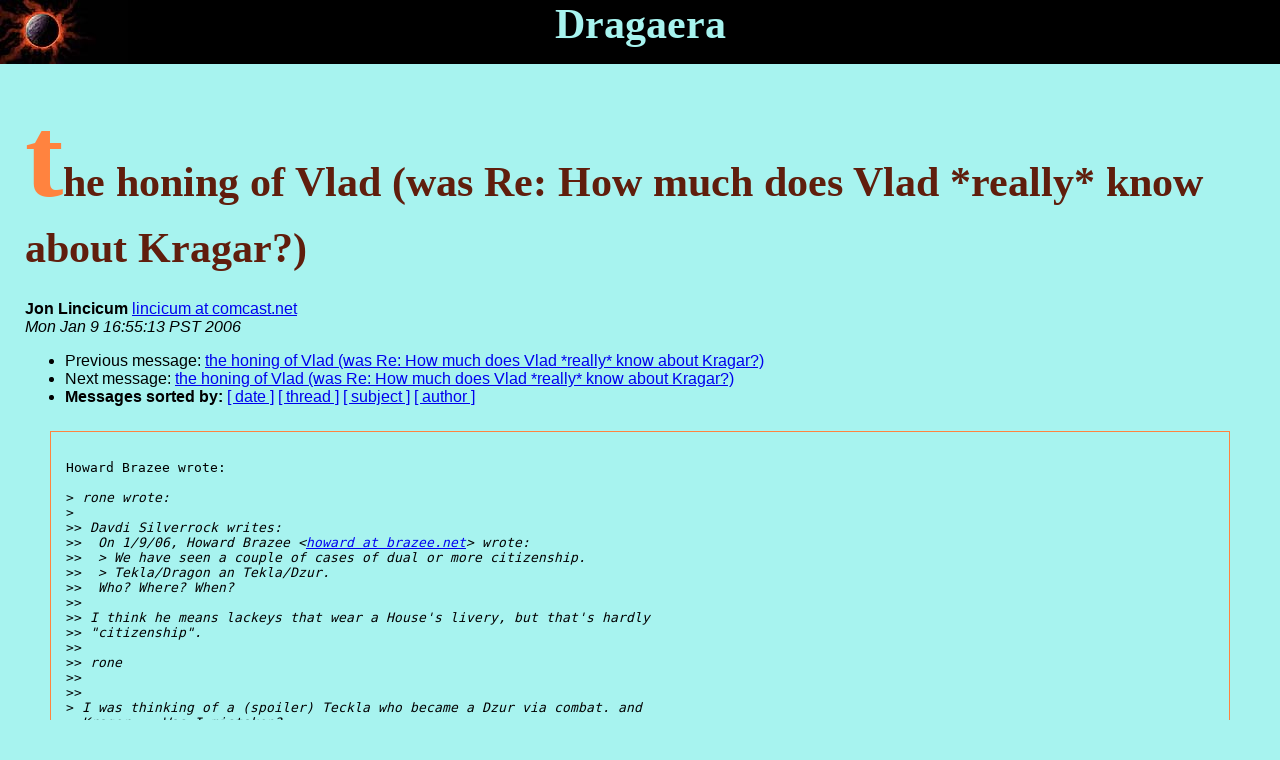

--- FILE ---
content_type: text/html
request_url: http://dragaera.info/mailinglists/dragaera/archive/2006q1/019031.html
body_size: 1785
content:
<!DOCTYPE HTML PUBLIC "-//W3C//DTD HTML 3.2//EN">
<HTML>
 <HEAD>
   <TITLE>Dragaera: the honing of Vlad (was Re: How much does Vlad *really* know about Kragar?)
   </TITLE>
   <!-- $Id: article.html 715 2006-09-04 03:06:25Z ddbwebsvn $ -->
   <LINK REL="Index" HREF="index.html" >
   <LINK REL="made" HREF="mailto:dragaera%40dragaera.info?Subject=the%20honing%20of%20Vlad%20%28was%20Re%3A%20How%20much%20does%20Vlad%20%2Areally%2A%20know%0A%20about%20Kragar%3F%29;In-Reply-To=43C2FB93.2080104%40brazee.net">
   <META NAME="robots" CONTENT="index,nofollow">
   <LINK REL="stylesheet" type="text/css" href="../liststyle.css" />
   <LINK REL="shortcut icon" href="/images/listfavicon.ico" />
   <META http-equiv="Content-Type" content="text/html; charset=us-ascii">
   <LINK REL="Previous"  HREF="019030.html">
   <LINK REL="Next"  HREF="019035.html">
 </HEAD>
 <BODY>
   <DIV ID="wholepage">
     <DIV ID="artlisthead">Dragaera</DIV>
     <DIV ID="pagebody">
       <H1 ID="arthead">the honing of Vlad (was Re: How much does Vlad *really* know about Kragar?)</H1>
	<DIV ID="artsend">
	  <DIV ID="artsender"><SPAN CLASS="artauthname">Jon Lincicum</SPAN>
	  <A HREF="mailto:dragaera%40dragaera.info?Subject=the%20honing%20of%20Vlad%20%28was%20Re%3A%20How%20much%20does%20Vlad%20%2Areally%2A%20know%0A%20about%20Kragar%3F%29;In-Reply-To=43C2FB93.2080104%40brazee.net"
	     TITLE="the honing of Vlad (was Re: How much does Vlad *really* know about Kragar?)" class="artauthmailto">lincicum at comcast.net
	     </A></DIV> 
	  <DIV ID="artsendtime"><SPAN CLASS="artdatestr">Mon Jan  9 16:55:13 PST 2006</SPAN></DIV>
	</DIV>
	<DIV ID="artprenav">
	  <DIV class="artnav"><UL CLASS="artnav">
	      <LI>Previous message: <A HREF="019030.html">the honing of Vlad (was Re: How much does Vlad *really* know	about Kragar?)
</A></li>
	      <LI>Next message: <A HREF="019035.html">the honing of Vlad (was Re: How much does Vlad *really* know	about Kragar?)
</A></li>
	       <LI> <SPAN CLASS="artnavhd">Messages sorted by:</SPAN> 
		    <a href="date.html#19031">[ date ]</a>
		    <a href="thread.html#19031">[ thread ]</a>
		    <a href="subject.html#19031">[ subject ]</a>
		    <a href="author.html#19031">[ author ]</a>
	       </LI>
	     </UL></DIV>
	</DIV>
	<HR ID="artabove">  
	<DIV ID="artbody">
    <!--beginarticle-->
            <PRE>Howard Brazee wrote:

&gt;<i> rone wrote:
</I>&gt;<i>
</I>&gt;&gt;<i> Davdi Silverrock writes:
</I>&gt;&gt;<i>  On 1/9/06, Howard Brazee &lt;<A HREF="http://dragaera.info/mailinglists/listinfo/dragaera">howard at brazee.net</A>&gt; wrote:
</I>&gt;&gt;<i>  &gt; We have seen a couple of cases of dual or more citizenship.
</I>&gt;&gt;<i>  &gt; Tekla/Dragon an Tekla/Dzur.
</I>&gt;&gt;<i>  Who? Where? When?
</I>&gt;&gt;<i>
</I>&gt;&gt;<i> I think he means lackeys that wear a House's livery, but that's hardly
</I>&gt;&gt;<i> &quot;citizenship&quot;.
</I>&gt;&gt;<i>  
</I>&gt;&gt;<i> rone
</I>&gt;&gt;<i>  
</I>&gt;&gt;<i>
</I>&gt;<i> I was thinking of a (spoiler) Teckla who became a Dzur via combat. and 
</I>&gt;<i> Krager.   Was I mistaken?
</I>
Mellar: A half-breed with Jhereg on one side and Dzur/Dragon on the other.

Kragar: A full-breed Dragon (so far as we know, see Davdi's theory about 
how he might be a crossbreed) who was kicked out of the house.

At no point did either of these have &quot;dual&quot; citizenship. Mellar wasn't 
allowed to join any of the houses of his ancestry (except the Jhereg) 
due to the fact of his mutt genetics, and Kragar was kicked out of the 
Dragons (he says) for incompetence, meaning he had to join the Jhereg, 
or be *without* a house at all.

I suppose the only person who might count for &quot;dual&quot; citizenship is 
Sethra Lavode, (Dragon/Dzur) but nobody is really sure what house she 
comes from, originally, and she doesn't even get invited to parties 
(except Morrolan's). And besides, Sethra is the exception for just about 
any and every rule you can think of.

Majikjon



</PRE>


    <!--endarticle-->
	</DIV>
	<HR ID="artbelow">
	<DIV ID="artpostnav">
	  <DIV class="artnav"><UL CLASS="artnav">
	      <LI>Previous message: <A HREF="019030.html">the honing of Vlad (was Re: How much does Vlad *really* know	about Kragar?)
</A></li>
	      <LI>Next message: <A HREF="019035.html">the honing of Vlad (was Re: How much does Vlad *really* know	about Kragar?)
</A></li>
	       <LI> <SPAN CLASS="artnavhd">Messages sorted by:</SPAN> 
		    <a href="date.html#19031">[ date ]</a>
		    <a href="thread.html#19031">[ thread ]</a>
		    <a href="subject.html#19031">[ subject ]</a>
		    <a href="author.html#19031">[ author ]</a>
	       </LI>
	     </UL></DIV>
	</DIV>
    <hr ID="artbot">
    <DIV ID="artlistinfo"><a href="http://dragaera.info/mailinglists/listinfo/dragaera">More information about the Dragaera
    mailing list</a></DIV>
  </DIV>
</DIV>
</body></html>
